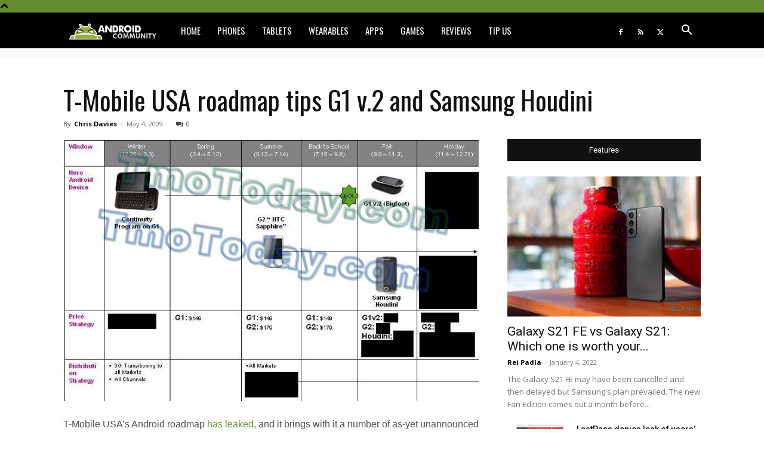

--- FILE ---
content_type: application/javascript; charset=UTF-8
request_url: https://www.zergnet.com/output.js?id=89742&time=1768446556008&sc=1&callback=json6617188
body_size: 1193
content:
json6617188("<div class='zerghead'><span class='zergheader'>From the Web<\/span><a href=\"https:\/\/www.zergnet.com\/privacy-widget\" target=\"_blank\" class='zergattribution'>by ZergNet<\/a><\/div>\r\n<div class=\"zerglayoutcl\"><div class=\"zergrow\">\n\t\t\t<div class=\"zergentity\">\n\t\t\t\t<a href=\"https:\/\/www.zergnet.com\/i\/8701585\/89742\/0\/0\/0\/1\" target=\"_blank\" class=\"zergimg\" rel=\"nofollow\">\n\t\t\t\t\t<img loading=\"lazy\" src=\"https:\/\/img2.zergnet.com\/8701585_300.jpg\" nopin=\"true\" data-pin-no-hover=\"true\" >\n\t\t\t\t<\/a>\n\t\t\t\t<div class=\"zergheadline\">\n\t\t\t\t\t<a href=\"https:\/\/www.zergnet.com\/i\/8701585\/89742\/0\/0\/0\/1\" target=\"_blank\"  rel=\"nofollow\">The Real Reason You Don&#039;t See Tires On The Back Of Jeeps Anymore<\/a>\n\t\t\t\t<\/div>\n\t\t\t<\/div>\n\t\t\t<div class=\"zergentity\">\n\t\t\t\t<a href=\"https:\/\/www.zergnet.com\/i\/8696065\/89742\/0\/0\/0\/2\" target=\"_blank\" class=\"zergimg\" rel=\"nofollow\">\n\t\t\t\t\t<img loading=\"lazy\" src=\"https:\/\/img2.zergnet.com\/8696065_300.jpg\" nopin=\"true\" data-pin-no-hover=\"true\" >\n\t\t\t\t<\/a>\n\t\t\t\t<div class=\"zergheadline\">\n\t\t\t\t\t<a href=\"https:\/\/www.zergnet.com\/i\/8696065\/89742\/0\/0\/0\/2\" target=\"_blank\"  rel=\"nofollow\">The Most Inbred People To Ever Exist Are Not Easy To Look At<\/a>\n\t\t\t\t<\/div>\n\t\t\t<\/div>\n\t\t\t<div class=\"zergentity\">\n\t\t\t\t<a href=\"https:\/\/www.zergnet.com\/i\/8707790\/89742\/0\/0\/0\/3\" target=\"_blank\" class=\"zergimg\" rel=\"nofollow\">\n\t\t\t\t\t<img loading=\"lazy\" src=\"https:\/\/img5.zergnet.com\/8707790_300.jpg\" nopin=\"true\" data-pin-no-hover=\"true\" >\n\t\t\t\t<\/a>\n\t\t\t\t<div class=\"zergheadline\">\n\t\t\t\t\t<a href=\"https:\/\/www.zergnet.com\/i\/8707790\/89742\/0\/0\/0\/3\" target=\"_blank\"  rel=\"nofollow\">Your Old Dvd Player Has A Secret &amp; Genius Second Use<\/a>\n\t\t\t\t<\/div>\n\t\t\t<\/div>\n\t\t\t<div class=\"zergentity\">\n\t\t\t\t<a href=\"https:\/\/www.zergnet.com\/i\/8548650\/89742\/0\/0\/0\/4\" target=\"_blank\" class=\"zergimg\" rel=\"nofollow\">\n\t\t\t\t\t<img loading=\"lazy\" src=\"https:\/\/img5.zergnet.com\/8548650_300.jpg\" nopin=\"true\" data-pin-no-hover=\"true\" >\n\t\t\t\t<\/a>\n\t\t\t\t<div class=\"zergheadline\">\n\t\t\t\t\t<a href=\"https:\/\/www.zergnet.com\/i\/8548650\/89742\/0\/0\/0\/4\" target=\"_blank\"  rel=\"nofollow\">The Disturbing Reality Behind TSA Body Scanners You Weren&#039;t Told<\/a>\n\t\t\t\t<\/div>\n\t\t\t<\/div><\/div><\/div><div style=\"clear: both\"><\/div><style type='text\/css'>#zergnet-widget-89742 .zerglayoutcl {\r\nwidth: 100%;\r\n}\r\n\r\n#zergnet-widget-89742 .zergentity {\r\nfloat: left;\r\nwidth: 48%;\r\nmargin-left: 4%;\r\nmargin-bottom: 15px;\r\noverflow: hidden;\r\n}\r\n\r\n#zergnet-widget-89742 .zergentity:nth-of-type(2n+1) {\r\nmargin-left: 0;\r\nclear: both;\r\n}\r\n\r\n#zergnet-widget-89742 .zerghead {\r\ndisplay: block;\r\nmargin-bottom: 15px;\r\nline-height: 14px;\r\n}\r\n\r\n#zergnet-widget-89742 .zerghead::after {\r\ndisplay: block;\r\ncontent: \"\";\r\nclear: both;\r\n}\r\n\r\n#zergnet-widget-89742 .zergheader {\r\nfloat: left;\r\ncolor: #fff;\r\nfont-size: 14px;\r\nfont-weight: 700;\r\nfont-family: Oswald,Arial,sans-serif;\r\nbackground: #658c2e;\r\npadding: 6px 8px;\r\ntext-transform: uppercase;\r\n}\r\n\r\n#zergnet-widget-89742 .zergattribution {\r\nfloat: right;\r\npadding-top: 6px;\r\ncolor: #999;\r\nfont-size: 12px;\r\nfont-weight: normal;\r\nfont-family: Oswald,Arial,sans-serif;\r\ntext-decoration: none;\r\n}\r\n\r\n#zergnet-widget-89742 .zergheadline {\r\nwidth: 100%;\r\nmargin-top: 6px;\r\nbox-sizing: border-box;\r\ntext-align: left;\r\nline-height: 18px;\r\n}\r\n\r\n#zergnet-widget-89742 .zergheadline a {\r\ncolor: rgb(37, 37, 37);\r\nfont-size: 15px;\r\nfont-weight: bold;\r\nfont-family: Oswald,Arial,sans-serif;\r\ntext-decoration: none;\r\n}\r\n\r\n#zergnet-widget-89742 .zergheadline a:hover {\r\ncolor: #658c2e;\r\n}\r\n\r\n#zergnet-widget-89742 .zergentity img {\r\ndisplay: block;\r\nwidth: 100%;\r\nheight: auto;\r\n}<\/style>",[458273420,2054119139,250321366,972456526])